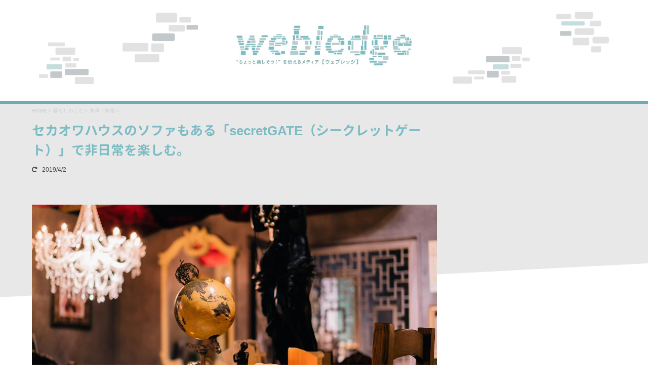

--- FILE ---
content_type: text/html; charset=UTF-8
request_url: https://webledge-blog.com/booms-secretgate/
body_size: 16190
content:
<!DOCTYPE html>
<!--[if lt IE 7]>
<html class="ie6" lang="ja"
	itemscope 
	itemtype="http://schema.org/Article" 
	prefix="og: http://ogp.me/ns#" > <![endif]-->
<!--[if IE 7]>
<html class="i7" lang="ja"
	itemscope 
	itemtype="http://schema.org/Article" 
	prefix="og: http://ogp.me/ns#" > <![endif]-->
<!--[if IE 8]>
<html class="ie" lang="ja"
	itemscope 
	itemtype="http://schema.org/Article" 
	prefix="og: http://ogp.me/ns#" > <![endif]-->
<!--[if gt IE 8]><!-->
<html lang="ja"
	itemscope 
	itemtype="http://schema.org/Article" 
	prefix="og: http://ogp.me/ns#" >
	<!--<![endif]-->
	<head prefix="og: http://ogp.me/ns# fb: http://ogp.me/ns/fb# article: http://ogp.me/ns/article#">
<!-- Google Analytics -->
<script>
(function(i,s,o,g,r,a,m){i['GoogleAnalyticsObject']=r;i[r]=i[r]||function(){
(i[r].q=i[r].q||[]).push(arguments)},i[r].l=1*new Date();a=s.createElement(o),
m=s.getElementsByTagName(o)[0];a.async=1;a.src=g;m.parentNode.insertBefore(a,m)
})(window,document,'script','https://www.google-analytics.com/analytics.js','ga');

ga('create', 'UA-63595395-2', 'auto');
ga('send', 'pageview');
</script>
<!-- End Google Analytics -->
		<meta charset="UTF-8" >
		<meta name="viewport" content="width=device-width,initial-scale=1.0,user-scalable=yes">
		<meta name="format-detection" content="telephone=no" >
		
				<link rel="stylesheet" href="https://webledge-blog.com/wp-content/themes/stinger8-child_2/css/slick.css" />
		<link rel="alternate" type="application/rss+xml" title="カメラ・ガジェット・旅好き20代男子のライフスタイルマガジン&quot;webledge（ウェブレッジ）&quot; RSS Feed" href="https://webledge-blog.com/feed/" />
		<link rel="pingback" href="https://webledge-blog.com/xmlrpc.php" >
		<!--[if lt IE 9]>
		<script src="http://css3-mediaqueries-js.googlecode.com/svn/trunk/css3-mediaqueries.js"></script>
		<script src="https://webledge-blog.com/wp-content/themes/stinger8/js/html5shiv.js"></script>
		<![endif]-->
				<title>独特な世界感。セカオワハウスのソファもある、BOOMSの別館「secretGATE（シークレットゲート）」で非日常を楽しむ。</title>

<!-- All in One SEO Pack 2.4.5.1 by Michael Torbert of Semper Fi Web Design[1899,2019] -->
<meta name="description"  content="本店から徒歩で5分くらいのところに「secretGATE（シークレットゲート）」という超異世界感漂うBOOMSの別館があります。実はセカイノオワリの「セカオワハウス」なんかでもここのソファが使われているのだとか。" />

<meta name="keywords"  content="booms,茨城,藤代,secretgate,シークレットゲート" />

<link rel="canonical" href="https://webledge-blog.com/booms-secretgate/" />
<meta property="og:title" content="独特な世界感。セカオワハウスのソファもある、BOOMSの別館「secretGATE（シークレットゲート）」で非日常を楽しむ。" />
<meta property="og:type" content="article" />
<meta property="og:url" content="https://webledge-blog.com/booms-secretgate/" />
<meta property="og:image" content="https://webledge-blog.com/wp-content/uploads/2017/11/secret-gate-2-1200x800.jpg" />
<meta property="og:site_name" content="webledge" />
<meta property="fb:admins" content="100002424549784" />
<meta property="og:description" content="本店から徒歩で5分くらいのところに「secretGATE（シークレットゲート）」という超異世界感漂うBOOMSの別館があります。実はセカイノオワリの「セカオワハウス」なんかでもここのソファが使われているのだとか。" />
<meta property="article:published_time" content="2017-11-08T19:21:35Z" />
<meta property="article:modified_time" content="2019-04-02T16:30:43Z" />
<meta name="twitter:card" content="summary_large_image" />
<meta name="twitter:site" content="@webledge" />
<meta name="twitter:domain" content="@saradaregend" />
<meta name="twitter:title" content="独特な世界感。セカオワハウスのソファもある、BOOMSの別館「secretGATE（シークレットゲート）」で非日常を楽しむ。" />
<meta name="twitter:description" content="本店から徒歩で5分くらいのところに「secretGATE（シークレットゲート）」という超異世界感漂うBOOMSの別館があります。実はセカイノオワリの「セカオワハウス」なんかでもここのソファが使われているのだとか。" />
<meta name="twitter:image" content="https://webledge-blog.com/wp-content/uploads/2017/11/secret-gate-2-1200x800.jpg" />
<meta itemprop="image" content="https://webledge-blog.com/wp-content/uploads/2017/11/secret-gate-2-1200x800.jpg" />
<!-- /all in one seo pack -->
<link rel='dns-prefetch' href='//ajax.googleapis.com' />
<link rel='dns-prefetch' href='//s.w.org' />
		<script type="text/javascript">
			window._wpemojiSettings = {"baseUrl":"https:\/\/s.w.org\/images\/core\/emoji\/11\/72x72\/","ext":".png","svgUrl":"https:\/\/s.w.org\/images\/core\/emoji\/11\/svg\/","svgExt":".svg","source":{"concatemoji":"https:\/\/webledge-blog.com\/wp-includes\/js\/wp-emoji-release.min.js?ver=4.9.26"}};
			!function(e,a,t){var n,r,o,i=a.createElement("canvas"),p=i.getContext&&i.getContext("2d");function s(e,t){var a=String.fromCharCode;p.clearRect(0,0,i.width,i.height),p.fillText(a.apply(this,e),0,0);e=i.toDataURL();return p.clearRect(0,0,i.width,i.height),p.fillText(a.apply(this,t),0,0),e===i.toDataURL()}function c(e){var t=a.createElement("script");t.src=e,t.defer=t.type="text/javascript",a.getElementsByTagName("head")[0].appendChild(t)}for(o=Array("flag","emoji"),t.supports={everything:!0,everythingExceptFlag:!0},r=0;r<o.length;r++)t.supports[o[r]]=function(e){if(!p||!p.fillText)return!1;switch(p.textBaseline="top",p.font="600 32px Arial",e){case"flag":return s([55356,56826,55356,56819],[55356,56826,8203,55356,56819])?!1:!s([55356,57332,56128,56423,56128,56418,56128,56421,56128,56430,56128,56423,56128,56447],[55356,57332,8203,56128,56423,8203,56128,56418,8203,56128,56421,8203,56128,56430,8203,56128,56423,8203,56128,56447]);case"emoji":return!s([55358,56760,9792,65039],[55358,56760,8203,9792,65039])}return!1}(o[r]),t.supports.everything=t.supports.everything&&t.supports[o[r]],"flag"!==o[r]&&(t.supports.everythingExceptFlag=t.supports.everythingExceptFlag&&t.supports[o[r]]);t.supports.everythingExceptFlag=t.supports.everythingExceptFlag&&!t.supports.flag,t.DOMReady=!1,t.readyCallback=function(){t.DOMReady=!0},t.supports.everything||(n=function(){t.readyCallback()},a.addEventListener?(a.addEventListener("DOMContentLoaded",n,!1),e.addEventListener("load",n,!1)):(e.attachEvent("onload",n),a.attachEvent("onreadystatechange",function(){"complete"===a.readyState&&t.readyCallback()})),(n=t.source||{}).concatemoji?c(n.concatemoji):n.wpemoji&&n.twemoji&&(c(n.twemoji),c(n.wpemoji)))}(window,document,window._wpemojiSettings);
		</script>
		<style type="text/css">
img.wp-smiley,
img.emoji {
	display: inline !important;
	border: none !important;
	box-shadow: none !important;
	height: 1em !important;
	width: 1em !important;
	margin: 0 .07em !important;
	vertical-align: -0.1em !important;
	background: none !important;
	padding: 0 !important;
}
</style>
<link rel='stylesheet' id='crayon-css'  href='https://webledge-blog.com/wp-content/plugins/crayon-syntax-highlighter/css/min/crayon.min.css?ver=_2.7.2_beta' type='text/css' media='all' />
<link rel='stylesheet' id='yyi_rinker_stylesheet-css'  href='https://webledge-blog.com/wp-content/plugins/yyi-rinker/css/style.css?v=1.0.6&#038;ver=4.9.26' type='text/css' media='all' />
<link rel='stylesheet' id='parent-style-css'  href='https://webledge-blog.com/wp-content/themes/stinger8/style.css?ver=4.9.26' type='text/css' media='all' />
<link rel='stylesheet' id='normalize-css'  href='https://webledge-blog.com/wp-content/themes/stinger8/css/normalize.css?ver=1.5.9' type='text/css' media='all' />
<link rel='stylesheet' id='font-awesome-css'  href='https://webledge-blog.com/wp-content/themes/stinger8/css/fontawesome/css/font-awesome.min.css?ver=4.5.0' type='text/css' media='all' />
<link rel='stylesheet' id='style-css'  href='https://webledge-blog.com/wp-content/themes/stinger8-child_2/style.css?ver=20190312' type='text/css' media='all' />
<script type='text/javascript' src='//ajax.googleapis.com/ajax/libs/jquery/3.3.1/jquery.min.js?ver=3.3.1'></script>
<script type='text/javascript'>
/* <![CDATA[ */
var CrayonSyntaxSettings = {"version":"_2.7.2_beta","is_admin":"0","ajaxurl":"https:\/\/webledge-blog.com\/wp-admin\/admin-ajax.php","prefix":"crayon-","setting":"crayon-setting","selected":"crayon-setting-selected","changed":"crayon-setting-changed","special":"crayon-setting-special","orig_value":"data-orig-value","debug":""};
var CrayonSyntaxStrings = {"copy":"Press %s to Copy, %s to Paste","minimize":"Click To Expand Code"};
/* ]]> */
</script>
<script type='text/javascript' src='https://webledge-blog.com/wp-content/plugins/crayon-syntax-highlighter/js/min/crayon.min.js?ver=_2.7.2_beta'></script>
<script type='text/javascript' src='https://webledge-blog.com/wp-content/plugins/lazysizes/js/lazysizes.min.js?ver=4.1.5'></script>
<script type='text/javascript' src='https://webledge-blog.com/wp-content/plugins/lazysizes/js/lazysizes.unveilhooks.min.js?ver=4.1.5'></script>
<script type='text/javascript' src='https://webledge-blog.com/wp-content/themes/stinger8/js/testtest.js?ver=4.9.26'></script>
<link rel='https://api.w.org/' href='https://webledge-blog.com/wp-json/' />
<link rel='shortlink' href='https://webledge-blog.com/?p=5074' />
<link rel="alternate" type="application/json+oembed" href="https://webledge-blog.com/wp-json/oembed/1.0/embed?url=https%3A%2F%2Fwebledge-blog.com%2Fbooms-secretgate%2F" />
<link rel="alternate" type="text/xml+oembed" href="https://webledge-blog.com/wp-json/oembed/1.0/embed?url=https%3A%2F%2Fwebledge-blog.com%2Fbooms-secretgate%2F&#038;format=xml" />
<script type="text/javascript" language="javascript">
    var vc_pid = "885314879";
</script><script type="text/javascript" src="//aml.valuecommerce.com/vcdal.js" async></script><link rel="icon" href="https://webledge-blog.com/wp-content/uploads/2017/03/cropped-webledge-icon-32x32.png" sizes="32x32" />
<link rel="icon" href="https://webledge-blog.com/wp-content/uploads/2017/03/cropped-webledge-icon-192x192.png" sizes="192x192" />
<link rel="apple-touch-icon-precomposed" href="https://webledge-blog.com/wp-content/uploads/2017/03/cropped-webledge-icon-180x180.png" />
<meta name="msapplication-TileImage" content="https://webledge-blog.com/wp-content/uploads/2017/03/cropped-webledge-icon-270x270.png" />
	</head>
	<body class="post-template-default single single-post postid-5074 single-format-standard" >
		
			<div id="st-ami">
				<div id="wrapper">
				<div id="wrapper-in">
					<header>
						<div id="headbox-bg">
							<div class="clearfix" id="headbox">
									<div id="header-l">
									<!-- ロゴ又はブログ名 -->
										<p class="sitename">
										<a href="https://webledge-blog.com/">
											<img src="https://webledge-blog.com/wp-content/uploads/2018/01/webledge-logo-2018-1.jpg" alt="カメラ・ガジェットを駆使するライフマガジン | webledge" width="1500">
										</a>
									</p>
																		
									<!-- ロゴ又はブログ名ここまで -->
									<!-- キャプション -->
									
									</div><!-- /#header-l -->

							</div><!-- /#headbox-bg -->
						</div><!-- /#headbox clearfix -->

						<div id="gazou-wide">
										<div id="st-menubox">
			<div id="st-menuwide">
				<nav class="smanone clearfix"><ul id="menu-menu1" class="menu"><li id="menu-item-118" class="menu-item menu-item-type-post_type menu-item-object-page menu-item-118"><a href="https://webledge-blog.com/about/">webledge 管理人 けーすけについて</a></li>
<li id="menu-item-2430" class="menu-item menu-item-type-taxonomy menu-item-object-category menu-item-2430"><a href="https://webledge-blog.com/category/about-blog/">ブログ運営</a></li>
<li id="menu-item-2431" class="menu-item menu-item-type-taxonomy menu-item-object-category menu-item-2431"><a href="https://webledge-blog.com/category/camera-photos/">カメラと写真</a></li>
</ul></nav>			</div>
		</div>
	
							
						</div>
						<!-- /gazou -->

					</header>
			<div id="content-w">

<div id="content" class="clearfix content-single">
	<div id="contentInner">

		<div class="st-main-single">

			<!-- ぱんくず -->
			<section id="breadcrumb">
			<ol itemscope itemtype="http://schema.org/BreadcrumbList">
					 <li itemprop="itemListElement" itemscope
      itemtype="http://schema.org/ListItem"><a href="https://webledge-blog.com" itemprop="item"><span itemprop="name">HOME</span></a> > <meta itemprop="position" content="1" /></li>
									<li itemprop="itemListElement" itemscope
      itemtype="http://schema.org/ListItem"><a href="https://webledge-blog.com/category/lifestyle/" itemprop="item">
					<span itemprop="name">暮らしのこと</span> </a> &gt;<meta itemprop="position" content="2" /></li> 
									<li itemprop="itemListElement" itemscope
      itemtype="http://schema.org/ListItem"><a href="https://webledge-blog.com/category/lifestyle/homeware/" itemprop="item">
					<span itemprop="name">家具・家電</span> </a> &gt;<meta itemprop="position" content="3" /></li> 
							</ol>
			</section>
			<!--/ ぱんくず -->

			<div id="post-5074" class="st-post post-5074 post type-post status-publish format-standard has-post-thumbnail hentry category-homeware tag-825">
				<article>
					<!--ループ開始 -->
						
					<h1 class="entry-title">セカオワハウスのソファもある「secretGATE（シークレットゲート）」で非日常を楽しむ。</h1>

					<div class="blogbox">
						<p><span class="kdate">
															<i class="fa fa-repeat" style="margin-right:10px;"></i><time class="updated" datetime="2019-04-02T16:30:43+0900">2019/4/2</time>
													</span></p>
					</div>

					<div class="mainbox">
							<div class="entry-content">
								<p><img title="secret-gate-2.jpg" src="[data-uri]" data-src="https://webledge-blog.com/wp-content/uploads/2017/11/secret-gate-2.jpg" alt="シークレットゲートのメイン画像" width="1500" height="1001" border="0" / class="lazyload"><noscript><img title="secret-gate-2.jpg" src="https://webledge-blog.com/wp-content/uploads/2017/11/secret-gate-2.jpg" alt="シークレットゲートのメイン画像" width="1500" height="1001" border="0" /></noscript></p>
<p>本日も”<a href="https://webledge-blog.com/">Webledge</a>“をご覧いただきありがとうございます。管理人の<a href="https://twitter.com/saradaregend" target="_blank" rel="nofollow noopener noreferrer"><strong>けーすけ(@webledge_blog)</strong></a>です。</p>
<p>前回「<a href="https://webledge-blog.com/booms/">茨城にある個性派家具屋「BOOMS」でおしゃれに、人と少しでも違うものを。</a>」という記事で紹介下家具屋「BOOMS」。</p>
<p>記事で紹介した店舗は本店のみでしたが、実は本店から徒歩で5分くらいのところに「<strong>secretGATE（シークレットゲート）</strong>」という超異世界感漂うBOOMSの別館があります。</p>
<p>実はセカイノオワリの「セカオワハウス」なんかでもここのソファが使われているのだとか。</p>
<div class="single-ad">
	<p class="single-ad-text">sponsored</p>


						<div class="single-ad-inner single-ad-inner-pc">
<script async src="//pagead2.googlesyndication.com/pagead/js/adsbygoogle.js"></script>
<!-- webledge-PC-レクタングル -->
<ins class="adsbygoogle"
     style="display:inline-block;width:336px;height:280px"
     data-ad-client="ca-pub-9163835740130547"
     data-ad-slot="2528782031"></ins>
<script>
(adsbygoogle = window.adsbygoogle || []).push({});
</script>
</div>
<div class="single-ad-inner single-ad-inner-pc">
<script async src="//pagead2.googlesyndication.com/pagead/js/adsbygoogle.js"></script>
<!-- webledge-PC-レクタングル -->
<ins class="adsbygoogle"
     style="display:inline-block;width:336px;height:280px"
     data-ad-client="ca-pub-9163835740130547"
     data-ad-slot="2528782031"></ins>
<script>
(adsbygoogle = window.adsbygoogle || []).push({});
</script>
</div>
				
</div>

<h2>&#8220;超&#8221;異世界家具屋「secretGATE（シークレットゲート）」</h2>
<p><img title="booms-secretgate-15.jpg" src="[data-uri]" data-src="https://webledge-blog.com/wp-content/uploads/2017/11/booms-secretgate-15.jpg" alt="secretGATE（シークレットゲート）の外観" width="1500" height="1001" border="0" / class="lazyload"><noscript><img title="booms-secretgate-15.jpg" src="https://webledge-blog.com/wp-content/uploads/2017/11/booms-secretgate-15.jpg" alt="secretGATE（シークレットゲート）の外観" width="1500" height="1001" border="0" /></noscript></p>
<p>前の記事でご紹介したBOOMSの家具の雰囲気とは似ても似つかない家具ばかり取り揃えるBOOMSの別館「<strong>secretGATE（シークレットゲート）</strong>」。</p>
<p>BOOMSで紹介した家具はたしかに個性的。しかしどこか親しみやすい雰囲気の家具ばかりでしたが、こちらは個性的というよりは&#8221;奇抜&#8221;という印象。</p>
<p><img title="booms-secretgate-1.jpg" src="[data-uri]" data-src="https://webledge-blog.com/wp-content/uploads/2017/11/booms-secretgate-1.jpg" alt="secretGATE（シークレットゲート）の小物1" width="1500" height="1001" border="0" / class="lazyload"><noscript><img title="booms-secretgate-1.jpg" src="https://webledge-blog.com/wp-content/uploads/2017/11/booms-secretgate-1.jpg" alt="secretGATE（シークレットゲート）の小物1" width="1500" height="1001" border="0" /></noscript></p>
<p>中は薄暗い感じ。中世ヨーロッパをイメージしているのでしょうか。</p>
<h2>異世界に迷い込む感覚</h2>
<p>少し狭めの入り口を入り、階段を上ると店内に入れます。まるで異世界に迷い混んだような感覚。初めてくる時は少し入りづらいかも。</p>
<p>階段のところには「安定を求める方には無駄足かもしれません」のような文字も書いてある。息をのみながら店内へと足を進めます。</p>
<p><img title="booms-secretgate-2.jpg" src="[data-uri]" data-src="https://webledge-blog.com/wp-content/uploads/2017/11/booms-secretgate-2.jpg" alt="secretGATE（シークレットゲート）の小物2" width="1500" height="1001" border="0" / class="lazyload"><noscript><img title="booms-secretgate-2.jpg" src="https://webledge-blog.com/wp-content/uploads/2017/11/booms-secretgate-2.jpg" alt="secretGATE（シークレットゲート）の小物2" width="1500" height="1001" border="0" /></noscript></p>
<p>店内には異世界感を解き放っている家具が並んでいます。おそるおそる入ってみたものの、店員さんがすごく気さくで、なんだか居心地が良くなってきました。</p>
<p>遊園地に来ているような感覚に近くなってきたかも。</p>
<p><img title="secret-gate-3.jpg" src="[data-uri]" data-src="https://webledge-blog.com/wp-content/uploads/2017/11/secret-gate-3.jpg" alt="シャンデリアがある" width="1500" height="1001" border="0" / class="lazyload"><noscript><img title="secret-gate-3.jpg" src="https://webledge-blog.com/wp-content/uploads/2017/11/secret-gate-3.jpg" alt="シャンデリアがある" width="1500" height="1001" border="0" /></noscript></p>
<p>店内はぐるっと一周できるような構造になっていて、文字通り迷うようなことはないです。</p>
<p>シャンデリアなんかもちょっと欲しくなって来ました。ただこういうの買い始めると全て統一しないと・・・</p>
<div class="beforeh2-3">
<p class="single-ad-text">sponsored</p>
<script async src="//pagead2.googlesyndication.com/pagead/js/adsbygoogle.js"></script>
<ins class="adsbygoogle"
     style="display:block; text-align:center;"
     data-ad-layout="in-article"
     data-ad-format="fluid"
     data-ad-client="ca-pub-9163835740130547"
     data-ad-slot="9344834689"></ins>
<script>
     (adsbygoogle = window.adsbygoogle || []).push({});
</script>
</div><h2>よく見るとインテリアになじむものも</h2>
<p>全体的な雰囲気はかなり奇抜といっても差し支えないですが、一つ一つを手にとって見ると案外アクセントになりそうなものが多いことに気がつきます。</p>
<p><img title="secret-gate-10.jpg" src="[data-uri]" data-src="https://webledge-blog.com/wp-content/uploads/2017/11/secret-gate-10.jpg" alt="secretGATE（シークレットゲート）の使えそうな小物" width="1500" height="1001" border="0" / class="lazyload"><noscript><img title="secret-gate-10.jpg" src="https://webledge-blog.com/wp-content/uploads/2017/11/secret-gate-10.jpg" alt="secretGATE（シークレットゲート）の使えそうな小物" width="1500" height="1001" border="0" /></noscript></p>
<p>このへんとかね。部屋にさりげなく飾ってあるとアクセントになるかもしないなぁ。</p>
<p><img title="secret-gate-27.jpg" src="[data-uri]" data-src="https://webledge-blog.com/wp-content/uploads/2017/11/secret-gate-27.jpg" alt="secretGATE（シークレットゲート）の照明" width="1500" height="1001" border="0" / class="lazyload"><noscript><img title="secret-gate-27.jpg" src="https://webledge-blog.com/wp-content/uploads/2017/11/secret-gate-27.jpg" alt="secretGATE（シークレットゲート）の照明" width="1500" height="1001" border="0" /></noscript></p>
<p>この照明とかも、ちょっと奇抜かもしれませんが、うまく使えるとかなりおしゃれな空間になりそう・・！うわっ、なんかテンション上がって来たぞ・・・！！</p>
<h2>地下には秘密基地のような場所が</h2>
<p>secretGATE（シークレットゲート）には地下へと続く階段があります。。あれ、店舗自体が2階だから実際は一階に向かっているのか。</p>
<p>窓などがないので何階にいるのかわからなくなります。笑</p>
<p><img title="secret-gate-13.jpg" src="[data-uri]" data-src="https://webledge-blog.com/wp-content/uploads/2017/11/secret-gate-13.jpg" alt="Secret gate 13" width="1500" height="1001" border="0" / class="lazyload"><noscript><img title="secret-gate-13.jpg" src="https://webledge-blog.com/wp-content/uploads/2017/11/secret-gate-13.jpg" alt="Secret gate 13" width="1500" height="1001" border="0" /></noscript></p>
<p>またこれが不気味！</p>
<p>壁から動物の首がニュニュッと出ているんですもん。剥製かな？</p>
<p>降り立つとありましたよ。「例のソファ」が。</p>
<p><img title="secret-gate-5.jpg" src="[data-uri]" data-src="https://webledge-blog.com/wp-content/uploads/2017/11/secret-gate-5.jpg" alt="セカイノオワリのソファ" width="1500" height="1001" border="0" / class="lazyload"><noscript><img title="secret-gate-5.jpg" src="https://webledge-blog.com/wp-content/uploads/2017/11/secret-gate-5.jpg" alt="セカイノオワリのソファ" width="1500" height="1001" border="0" /></noscript></p>
<p>ノリノリでセカイノオワリになりきった気分です。</p>
<p><img title="secret-gate-9.jpg" src="[data-uri]" data-src="https://webledge-blog.com/wp-content/uploads/2017/11/secret-gate-9.jpg" alt="セカイノオワリの写真" width="1500" height="1001" border="0" / class="lazyload"><noscript><img title="secret-gate-9.jpg" src="https://webledge-blog.com/wp-content/uploads/2017/11/secret-gate-9.jpg" alt="セカイノオワリの写真" width="1500" height="1001" border="0" /></noscript></p>
<p>ちなみに壁にはセカイノオワリの写真が飾られてありました。昔は「このソファはどこで買われているんだ！？」なんて話題になったみたいですが、今では結構知られ始めているみたいですね。</p>
<p><img title="secret-gate-14.jpg" src="[data-uri]" data-src="https://webledge-blog.com/wp-content/uploads/2017/11/secret-gate-14.jpg" alt="ダミーブック" width="1500" height="1001" border="0" / class="lazyload"><noscript><img title="secret-gate-14.jpg" src="https://webledge-blog.com/wp-content/uploads/2017/11/secret-gate-14.jpg" alt="ダミーブック" width="1500" height="1001" border="0" /></noscript></p>
<p>奥にはダミーブックなんかも安く販売されていました。こういう細かいアイテムに気を使うとうまい空間づくりができるんだろうなぁ。</p>
<h2>せっかくなのでカフェでひと休み</h2>
<p>secretGATE（シークレットゲート）には店内にカフェが併設されています。この家具の雰囲気のままに食事を楽しむことができます。</p>
<p>ちょうどランチのタイミングで行ったのでランチメニューを注文しました。</p>
<p><img title="secret-gate-18.jpg" src="[data-uri]" data-src="https://webledge-blog.com/wp-content/uploads/2017/11/secret-gate-18.jpg" alt="グリーンカレー" width="1500" height="1001" border="0" / class="lazyload"><noscript><img title="secret-gate-18.jpg" src="https://webledge-blog.com/wp-content/uploads/2017/11/secret-gate-18.jpg" alt="グリーンカレー" width="1500" height="1001" border="0" /></noscript></p>
<p>こちらグリーンカレー</p>
<p><img title="secret-gate-28.jpg" src="[data-uri]" data-src="https://webledge-blog.com/wp-content/uploads/2017/11/secret-gate-28.jpg" alt="グリルチキン" width="1500" height="1001" border="0" / class="lazyload"><noscript><img title="secret-gate-28.jpg" src="https://webledge-blog.com/wp-content/uploads/2017/11/secret-gate-28.jpg" alt="グリルチキン" width="1500" height="1001" border="0" /></noscript></p>
<p>こちらがグリルチキン。これらが想像の何倍も美味しい。びっくりしました。</p>
<p>こういう雰囲気推しのカフェって料理はイマイチな印象だったのですが、びっくりするくらい味がしっかりとしています。</p>
<p>グリーンカレーはしっかりとココナッツの香りを出しながらコクも十分にあるし、グリルチキンはチーズソースのブルーチーズの香りが鼻を突き抜けます。</p>
<p>控えめに言って最高。</p>
<p><img title="secret-gate-20.jpg" src="[data-uri]" data-src="https://webledge-blog.com/wp-content/uploads/2017/11/secret-gate-20.jpg" alt="ランチはデザートまで" width="1500" height="1001" border="0" / class="lazyload"><noscript><img title="secret-gate-20.jpg" src="https://webledge-blog.com/wp-content/uploads/2017/11/secret-gate-20.jpg" alt="ランチはデザートまで" width="1500" height="1001" border="0" /></noscript></p>
<p>最後はデザートまでセットでいただきました。料理のメニューは定期的に入れ替えているらしい。また季節が変わったら行こうと思えるカフェでした。</p>
<h2>新しい空間づくりのヒントになる</h2>
<p><img title="secret-gate-16.jpg" src="[data-uri]" data-src="https://webledge-blog.com/wp-content/uploads/2017/11/secret-gate-16.jpg" alt="本をよむことさん" width="1500" height="1001" border="0" / class="lazyload"><noscript><img title="secret-gate-16.jpg" src="https://webledge-blog.com/wp-content/uploads/2017/11/secret-gate-16.jpg" alt="本をよむことさん" width="1500" height="1001" border="0" /></noscript></p>
<p>まさに異世界。こういう家具屋さんってなかなかお目にかかれません。</p>
<p>東京にある家具屋さんとかは結構雰囲気の似たものばかりで、どれもおしゃれだけどピンとこない・・・みたいな状況に陥ることが僕はあります。</p>
<p>そんな時にこういう異世界感漂う家具屋さんにきてみると新しい空間作りのヒントになるのではないでしょうか？</p>
<p>店員さんもすごく気さくに話しかけてくれて、雰囲気は独特なのにとっても居心地の良い空間でした！都内からは少し遠いですが、ぜひ足を運んで見てくださいな！</p>
<div class="keisukecom_wrap"><div class="keisukecometitle">
		<p>けーすけ（<a href="https://twitter.com/saradaregend" target="_blank">@saradaregend</a>）から一言。</p><div class="clear"></div>
	</div><div class="post-com"><img src="https://webledge-blog.com/wp-content/uploads/2018/09/keisuke-smn-com.jpg" alt="けーすけ" width="150px" height="150px" class="keisuke" /><span class="keisuke-com">
この異世界感、クセになりそう。<br />
</span></div>
<ul class="com-sns">
<li class="com-twitter"><a href="https://twitter.com/saradaregend" target="_blank">Twitter</a></li>
<li class="com-LINE@"><a href="https://line.me/R/ti/p/%40uup1384q" target="_blank">LINE@</a></li>
<li class="com-twitter"><a href="https://feedly.com/i/welcome/feed/http://webledge-blog.com/feed/" target="_blank">FEEDLY</a></li>
<li class="com-twitter"><a href="https://www.youtube.com/channel/UCxR3l8_ZzI2PMG4ajG7ouRw?sub_confirmation=1" target="_blank">YouTube</a></li>
</ul>
</div>

							</div>


							
<!--
<div class="pcnone">
<a href="https://line.me/R/ti/p/%40uup1384q"><img src="https://webledge-blog.com/wp-content/uploads/2018/09/line-at-single-3.jpg" alt="webledgeのLine@登録"></a>
</div>

<div class="single_SNS_btn">
<p class="follow me">FOLLOW ME!!!</p>
<div class="naviNumberDiscription">
記事の更新情報や日々の出来事はSNSなどで発信しています！<br>
フォローして絡んでもらえると喜びます。
</div>
 <ul class="snsList">  
      <li class="single_follow_tw">
        <a href="https://twitter.com/saradaregend" target="_blank">
          <i class="fa fa-twitter"></i>
          <span class="share_txt">twitter</span>
        </a>
      </li>
      <li class="single_follow_feed">
        <a href="https://feedly.com/i/welcome/feed/http://webledge-blog.com/feed/" target="_blank">
          <i class="fa fa-rss"></i>
          <span class="share_txt">feedly</span>
        </a>
      </li>
       <li class="single_follow_yt">
        <a href="https://www.youtube.com/channel/UCxR3l8_ZzI2PMG4ajG7ouRw?sub_confirmation=1" target="_blank">
          <i class="fa fa-youtube-play"></i>
          <span class="share_txt">YouTube</span>
        </a>
      </li>
      <li class="single_follow_line">
        <a href="https://line.me/R/ti/p/%40uup1384q" target="_blank">
          <i class="fa fa-comment"></i>
          <span class="share_txt">LINE@</span>
        </a>
      </li>    
    </ul>
</div>
-->
<div class="total">
<!--<p class="share-happy">シェアしてくれるとめっちゃ嬉しいです。</p>-->
</div>
	<div class="sns">
	<ul class="clearfix">
		<!--ツイートボタン-->
		<li class="twitter"> 
		<a onclick="window.open('//twitter.com/intent/tweet?url=https%3A%2F%2Fwebledge-blog.com%2Fbooms-secretgate%2F&text=%E3%82%BB%E3%82%AB%E3%82%AA%E3%83%AF%E3%83%8F%E3%82%A6%E3%82%B9%E3%81%AE%E3%82%BD%E3%83%95%E3%82%A1%E3%82%82%E3%81%82%E3%82%8B%E3%80%8CsecretGATE%EF%BC%88%E3%82%B7%E3%83%BC%E3%82%AF%E3%83%AC%E3%83%83%E3%83%88%E3%82%B2%E3%83%BC%E3%83%88%EF%BC%89%E3%80%8D%E3%81%A7%E9%9D%9E%E6%97%A5%E5%B8%B8%E3%82%92%E6%A5%BD%E3%81%97%E3%82%80%E3%80%82&tw_p=tweetbutton', '', 'width=500,height=450'); return false;"><i class="fa fa-twitter"></i><span class="snstext smanone" >この記事をツイートする</span><span class="snscount">4</span></a>
		</li>

		<!--Facebookボタン--> <!--    
		<li class="facebook">
		<a href="//www.facebook.com/sharer.php?src=bm&u=https%3A%2F%2Fwebledge-blog.com%2Fbooms-secretgate%2F&t=%E3%82%BB%E3%82%AB%E3%82%AA%E3%83%AF%E3%83%8F%E3%82%A6%E3%82%B9%E3%81%AE%E3%82%BD%E3%83%95%E3%82%A1%E3%82%82%E3%81%82%E3%82%8B%E3%80%8CsecretGATE%EF%BC%88%E3%82%B7%E3%83%BC%E3%82%AF%E3%83%AC%E3%83%83%E3%83%88%E3%82%B2%E3%83%BC%E3%83%88%EF%BC%89%E3%80%8D%E3%81%A7%E9%9D%9E%E6%97%A5%E5%B8%B8%E3%82%92%E6%A5%BD%E3%81%97%E3%82%80%E3%80%82" target="_blank"><i class="fa fa-facebook"></i><span class="snstext smanone" >Facebook</span>
		<span class="snstext pcnone" >Facebook</span></a>
		</li>-->
		<!--ポケットボタン-->  <!--    
		<li class="pocket">
		<a onclick="window.open('//getpocket.com/edit?url=https%3A%2F%2Fwebledge-blog.com%2Fbooms-secretgate%2F&title=%E3%82%BB%E3%82%AB%E3%82%AA%E3%83%AF%E3%83%8F%E3%82%A6%E3%82%B9%E3%81%AE%E3%82%BD%E3%83%95%E3%82%A1%E3%82%82%E3%81%82%E3%82%8B%E3%80%8CsecretGATE%EF%BC%88%E3%82%B7%E3%83%BC%E3%82%AF%E3%83%AC%E3%83%83%E3%83%88%E3%82%B2%E3%83%BC%E3%83%88%EF%BC%89%E3%80%8D%E3%81%A7%E9%9D%9E%E6%97%A5%E5%B8%B8%E3%82%92%E6%A5%BD%E3%81%97%E3%82%80%E3%80%82', '', 'width=500,height=350'); return false;"><i class="fa fa-get-pocket"></i><span class="snstext smanone" >Pocket</span><span class="snscount">1</span></a></li>-->

		<!--はてブボタン-->  <!--
		<li class="hatebu">       
			<a href="//b.hatena.ne.jp/entry/https://webledge-blog.com/booms-secretgate/" class="hatena-bookmark-button" data-hatena-bookmark-layout="simple" title="セカオワハウスのソファもある「secretGATE（シークレットゲート）」で非日常を楽しむ。"><span style="font-weight:bold" class="fa-hatena">B!</span><span class="snstext smanone" >はてブ</span>
			<span class="snscount"><span class="hatebno">1</span></span></a><script type="text/javascript" src="//b.st-hatena.com/js/bookmark_button.js" charset="utf-8" async="async"></script>

		</li> -->  
	</ul>

	</div> 


					</div><!-- .mainboxここまで -->
					<!--
<div class="share-area-single">
<p class="share-tit-single">Share!!!</p>
</div>-->
						<p class="tagst">
							<i class="fa fa-folder-open-o" aria-hidden="true"></i>-<a href="https://webledge-blog.com/category/lifestyle/homeware/" rel="category tag">家具・家電</a><br/>
							<i class="fa fa-tags"></i>-<a href="https://webledge-blog.com/tag/%e8%8c%a8%e5%9f%8e/" rel="tag">茨城</a>						</p>


					
					<!--ループ終了-->
			</article>

					<div class="st-aside">
					<h3 class="newpost-kanren">関連記事</h3>
<script async src="//pagead2.googlesyndication.com/pagead/js/adsbygoogle.js"></script>
<ins class="adsbygoogle"
     style="display:block"
     data-ad-format="autorelaxed"
     data-ad-client="ca-pub-9163835740130547"
     data-ad-slot="2802488518"></ins>
<script>
     (adsbygoogle = window.adsbygoogle || []).push({});
</script>




						<div class="single-ad" style="background:#fff; margin-top:30px;">
<p class="single-ad-text">sponsored</p>

<div class="single-ad-inner single-ad-inner-pc">
<script async src="//pagead2.googlesyndication.com/pagead/js/adsbygoogle.js"></script>
<!-- webledge-PC-記事下-レクタングル -->
<ins class="adsbygoogle"
     style="display:inline-block;width:336px;height:280px"
     data-ad-client="ca-pub-9163835740130547"
     data-ad-slot="8275460860"></ins>
<script>
(adsbygoogle = window.adsbygoogle || []).push({});
</script>
</div>

<div class="single-ad-inner single-ad-inner-pc">
<script async src="//pagead2.googlesyndication.com/pagead/js/adsbygoogle.js"></script>
<!-- webledge-PC-記事下-レクタングル -->
<ins class="adsbygoogle"
     style="display:inline-block;width:336px;height:280px"
     data-ad-client="ca-pub-9163835740130547"
     data-ad-slot="8275460860"></ins>
<script>
(adsbygoogle = window.adsbygoogle || []).push({});
</script>
</div>
</div> 
						<!--関連記事-->
						<p class="point"><span class="point-in">もっと記事を見てみる</span></p>
<div id="single-kanren" class="kanren">
							<dl class="clearfix">
				<dt><a href="https://webledge-blog.com/vitantonio-acty/">
													<img width="800" height="450" src="[data-uri]" data-src="https://webledge-blog.com/wp-content/uploads/2018/09/vitantonio-acty-14-800x450.jpg" class="attachment-st_thumb800 size-st_thumb800 wp-post-image lazyload" alt="" /><noscript><img width="800" height="450" src="https://webledge-blog.com/wp-content/uploads/2018/09/vitantonio-acty-14-800x450.jpg" class="attachment-st_thumb800 size-st_thumb800 wp-post-image" alt="" /></noscript>											</a></dt>
				<dd>
					<p class="kanren-t"><a href="https://webledge-blog.com/vitantonio-acty/">
							もう一つこだわりが増える。温度調節できるケトル Vitantonio ACTY（アクティ）レビュー						</a></p>

				</dd>
			</dl>
					<dl class="clearfix">
				<dt><a href="https://webledge-blog.com/mornin/">
													<img width="675" height="450" src="[data-uri]" data-src="https://webledge-blog.com/wp-content/uploads/2017/05/mornin-2-1.jpg" class="attachment-st_thumb800 size-st_thumb800 wp-post-image lazyload" alt="mornin-2" src="[data-uri]" data-srcset="https://webledge-blog.com/wp-content/uploads/2017/05/mornin-2-1.jpg 1500w, https://webledge-blog.com/wp-content/uploads/2017/05/mornin-2-1-300x200.jpg 300w, https://webledge-blog.com/wp-content/uploads/2017/05/mornin-2-1-768x512.jpg 768w, https://webledge-blog.com/wp-content/uploads/2017/05/mornin-2-1-1200x800.jpg 1200w, https://webledge-blog.com/wp-content/uploads/2017/05/mornin-2-1-430x287.jpg 430w" sizes="(max-width: 675px) 100vw, 675px" /><noscript><img width="675" height="450" src="https://webledge-blog.com/wp-content/uploads/2017/05/mornin-2-1.jpg" class="attachment-st_thumb800 size-st_thumb800 wp-post-image" alt="mornin-2" srcset="https://webledge-blog.com/wp-content/uploads/2017/05/mornin-2-1.jpg 1500w, https://webledge-blog.com/wp-content/uploads/2017/05/mornin-2-1-300x200.jpg 300w, https://webledge-blog.com/wp-content/uploads/2017/05/mornin-2-1-768x512.jpg 768w, https://webledge-blog.com/wp-content/uploads/2017/05/mornin-2-1-1200x800.jpg 1200w, https://webledge-blog.com/wp-content/uploads/2017/05/mornin-2-1-430x287.jpg 430w" sizes="(max-width: 675px) 100vw, 675px" /></noscript>											</a></dt>
				<dd>
					<p class="kanren-t"><a href="https://webledge-blog.com/mornin/">
							朝、日の光で起きるために。カーテン自動開閉装置 mornin'(モーニン) が必需品になりました。						</a></p>

				</dd>
			</dl>
					<dl class="clearfix">
				<dt><a href="https://webledge-blog.com/ecorica-sky/">
													<img width="800" height="450" src="[data-uri]" data-src="https://webledge-blog.com/wp-content/uploads/2018/10/ecorica-main-800x450.jpg" class="attachment-st_thumb800 size-st_thumb800 wp-post-image lazyload" alt="ECORICA SKYレビュー記事のメイン画像" src="[data-uri]" data-srcset="https://webledge-blog.com/wp-content/uploads/2018/10/ecorica-main-800x450.jpg 800w, https://webledge-blog.com/wp-content/uploads/2018/10/ecorica-main-300x169.jpg 300w, https://webledge-blog.com/wp-content/uploads/2018/10/ecorica-main-768x432.jpg 768w" sizes="(max-width: 800px) 100vw, 800px" /><noscript><img width="800" height="450" src="https://webledge-blog.com/wp-content/uploads/2018/10/ecorica-main-800x450.jpg" class="attachment-st_thumb800 size-st_thumb800 wp-post-image" alt="ECORICA SKYレビュー記事のメイン画像" srcset="https://webledge-blog.com/wp-content/uploads/2018/10/ecorica-main-800x450.jpg 800w, https://webledge-blog.com/wp-content/uploads/2018/10/ecorica-main-300x169.jpg 300w, https://webledge-blog.com/wp-content/uploads/2018/10/ecorica-main-768x432.jpg 768w" sizes="(max-width: 800px) 100vw, 800px" /></noscript>											</a></dt>
				<dd>
					<p class="kanren-t"><a href="https://webledge-blog.com/ecorica-sky/">
							柔らかい光で夜の創作を支える。ecoricaのデスクライト SKY（スカイ）[PR]						</a></p>

				</dd>
			</dl>
					<dl class="clearfix">
				<dt><a href="https://webledge-blog.com/non-gadget-2016/">
													<img width="800" height="400" src="[data-uri]" data-src="https://webledge-blog.com/wp-content/uploads/2016/12/non-gadget-2016-4.jpg" class="attachment-st_thumb800 size-st_thumb800 wp-post-image lazyload" alt="non-gadget-2016-4" src="[data-uri]" data-srcset="https://webledge-blog.com/wp-content/uploads/2016/12/non-gadget-2016-4.jpg 1000w, https://webledge-blog.com/wp-content/uploads/2016/12/non-gadget-2016-4-300x150.jpg 300w, https://webledge-blog.com/wp-content/uploads/2016/12/non-gadget-2016-4-768x384.jpg 768w" sizes="(max-width: 800px) 100vw, 800px" /><noscript><img width="800" height="400" src="https://webledge-blog.com/wp-content/uploads/2016/12/non-gadget-2016-4.jpg" class="attachment-st_thumb800 size-st_thumb800 wp-post-image" alt="non-gadget-2016-4" srcset="https://webledge-blog.com/wp-content/uploads/2016/12/non-gadget-2016-4.jpg 1000w, https://webledge-blog.com/wp-content/uploads/2016/12/non-gadget-2016-4-300x150.jpg 300w, https://webledge-blog.com/wp-content/uploads/2016/12/non-gadget-2016-4-768x384.jpg 768w" sizes="(max-width: 800px) 100vw, 800px" /></noscript>											</a></dt>
				<dd>
					<p class="kanren-t"><a href="https://webledge-blog.com/non-gadget-2016/">
							2016年、僕の生活を豊かにしたモノランキングTOP10（ガジェット以外）						</a></p>

				</dd>
			</dl>
					<dl class="clearfix">
				<dt><a href="https://webledge-blog.com/rmdlo-colander/">
													<img width="800" height="400" src="[data-uri]" data-src="https://webledge-blog.com/wp-content/uploads/2017/04/rmdlo-colander.jpg" class="attachment-st_thumb800 size-st_thumb800 wp-post-image lazyload" alt="rmdlo-colander" src="[data-uri]" data-srcset="https://webledge-blog.com/wp-content/uploads/2017/04/rmdlo-colander.jpg 1200w, https://webledge-blog.com/wp-content/uploads/2017/04/rmdlo-colander-300x150.jpg 300w, https://webledge-blog.com/wp-content/uploads/2017/04/rmdlo-colander-768x384.jpg 768w" sizes="(max-width: 800px) 100vw, 800px" /><noscript><img width="800" height="400" src="https://webledge-blog.com/wp-content/uploads/2017/04/rmdlo-colander.jpg" class="attachment-st_thumb800 size-st_thumb800 wp-post-image" alt="rmdlo-colander" srcset="https://webledge-blog.com/wp-content/uploads/2017/04/rmdlo-colander.jpg 1200w, https://webledge-blog.com/wp-content/uploads/2017/04/rmdlo-colander-300x150.jpg 300w, https://webledge-blog.com/wp-content/uploads/2017/04/rmdlo-colander-768x384.jpg 768w" sizes="(max-width: 800px) 100vw, 800px" /></noscript>											</a></dt>
				<dd>
					<p class="kanren-t"><a href="https://webledge-blog.com/rmdlo-colander/">
							折りたためる&#8221;ザル&#8221;？デザインも機能も画期的な「アルマジロコランダー」[PR]						</a></p>

				</dd>
			</dl>
					<dl class="clearfix">
				<dt><a href="https://webledge-blog.com/dyson-review/">
													<img width="800" height="400" src="[data-uri]" data-src="https://webledge-blog.com/wp-content/uploads/2016/12/dyson-review-main.png" class="attachment-st_thumb800 size-st_thumb800 wp-post-image lazyload" alt="dyson-review-main" src="[data-uri]" data-srcset="https://webledge-blog.com/wp-content/uploads/2016/12/dyson-review-main.png 1024w, https://webledge-blog.com/wp-content/uploads/2016/12/dyson-review-main-300x150.png 300w, https://webledge-blog.com/wp-content/uploads/2016/12/dyson-review-main-768x384.png 768w, https://webledge-blog.com/wp-content/uploads/2016/12/dyson-review-main-1000x500.png 1000w" sizes="(max-width: 800px) 100vw, 800px" /><noscript><img width="800" height="400" src="https://webledge-blog.com/wp-content/uploads/2016/12/dyson-review-main.png" class="attachment-st_thumb800 size-st_thumb800 wp-post-image" alt="dyson-review-main" srcset="https://webledge-blog.com/wp-content/uploads/2016/12/dyson-review-main.png 1024w, https://webledge-blog.com/wp-content/uploads/2016/12/dyson-review-main-300x150.png 300w, https://webledge-blog.com/wp-content/uploads/2016/12/dyson-review-main-768x384.png 768w, https://webledge-blog.com/wp-content/uploads/2016/12/dyson-review-main-1000x500.png 1000w" sizes="(max-width: 800px) 100vw, 800px" /></noscript>											</a></dt>
				<dd>
					<p class="kanren-t"><a href="https://webledge-blog.com/dyson-review/">
							ダイソンのコードレス掃除機を実際に使ってみて気づいた。良いところ、悪いところ						</a></p>

				</dd>
			</dl>
				</div>
						<!--ページナビ-->
						
						</div>
					</div><!-- /st-aside -->

			</div>
			<!--/post-->

		</div><!-- /st-main -->
	</div>
	<!-- /#contentInner -->
	<div id="side">
	<div class="st-aside">
<div class="sidebar-ads">
<script async src="//pagead2.googlesyndication.com/pagead/js/adsbygoogle.js"></script>
<!-- webledge-PC-サイドバー-スカイスクレイパー -->
<ins class="adsbygoogle"
     style="display:inline-block;width:300px;height:600px"
     data-ad-client="ca-pub-9163835740130547"
     data-ad-slot="6897842153"></ins>
<script>
(adsbygoogle = window.adsbygoogle || []).push({});
</script>
</div>
<div class="kanren">
<p class="newpost-kanren">New Post</p>
							<dl class="clearfix">
				<dt><a href="https://webledge-blog.com/vlogcam-zv-1/">
													<img width="800" height="450" src="[data-uri]" data-src="https://webledge-blog.com/wp-content/uploads/2020/05/vlogcam-11-800x450.jpg" class="attachment-st_thumb800 size-st_thumb800 wp-post-image lazyload" alt="" /><noscript><img width="800" height="450" src="https://webledge-blog.com/wp-content/uploads/2020/05/vlogcam-11-800x450.jpg" class="attachment-st_thumb800 size-st_thumb800 wp-post-image" alt="" /></noscript>											</a></dt>
				<dd>
					<div class="blog_info">
						<p>2020/05/27</p>
					</div>
					<p class="kanren-t"><a href="https://webledge-blog.com/vlogcam-zv-1/">これがVLOG用カメラの完成形。Sonyの新カメラZV-1先行レビュー！</a></p>

					<div class="smanone2">
											</div>
				</dd>
			</dl>
					<dl class="clearfix">
				<dt><a href="https://webledge-blog.com/tamron-70-180mm-f28/">
													<img width="800" height="450" src="[data-uri]" data-src="https://webledge-blog.com/wp-content/uploads/2020/04/tamron70-180-main-800x450.jpg" class="attachment-st_thumb800 size-st_thumb800 wp-post-image lazyload" alt="tamron 70-180mm F2.8のメイン画像" src="[data-uri]" data-srcset="https://webledge-blog.com/wp-content/uploads/2020/04/tamron70-180-main-800x450.jpg 800w, https://webledge-blog.com/wp-content/uploads/2020/04/tamron70-180-main-300x169.jpg 300w, https://webledge-blog.com/wp-content/uploads/2020/04/tamron70-180-main-768x432.jpg 768w" sizes="(max-width: 800px) 100vw, 800px" /><noscript><img width="800" height="450" src="https://webledge-blog.com/wp-content/uploads/2020/04/tamron70-180-main-800x450.jpg" class="attachment-st_thumb800 size-st_thumb800 wp-post-image" alt="tamron 70-180mm F2.8のメイン画像" srcset="https://webledge-blog.com/wp-content/uploads/2020/04/tamron70-180-main-800x450.jpg 800w, https://webledge-blog.com/wp-content/uploads/2020/04/tamron70-180-main-300x169.jpg 300w, https://webledge-blog.com/wp-content/uploads/2020/04/tamron70-180-main-768x432.jpg 768w" sizes="(max-width: 800px) 100vw, 800px" /></noscript>											</a></dt>
				<dd>
					<div class="blog_info">
						<p>2020/04/09</p>
					</div>
					<p class="kanren-t"><a href="https://webledge-blog.com/tamron-70-180mm-f28/">ソニーEマウント用 TAMRON 70-180mm F2.8が発表！僕が即予約した理由。</a></p>

					<div class="smanone2">
											</div>
				</dd>
			</dl>
					<dl class="clearfix">
				<dt><a href="https://webledge-blog.com/cure-re-makura/">
													<img width="800" height="450" src="[data-uri]" data-src="https://webledge-blog.com/wp-content/uploads/2020/03/keisuke_03-16-800x450.jpg" class="attachment-st_thumb800 size-st_thumb800 wp-post-image lazyload" alt="" src="[data-uri]" data-srcset="https://webledge-blog.com/wp-content/uploads/2020/03/keisuke_03-16-800x450.jpg 800w, https://webledge-blog.com/wp-content/uploads/2020/03/keisuke_03-16-300x169.jpg 300w, https://webledge-blog.com/wp-content/uploads/2020/03/keisuke_03-16-768x432.jpg 768w, https://webledge-blog.com/wp-content/uploads/2020/03/keisuke_03-16.jpg 1500w" sizes="(max-width: 800px) 100vw, 800px" /><noscript><img width="800" height="450" src="https://webledge-blog.com/wp-content/uploads/2020/03/keisuke_03-16-800x450.jpg" class="attachment-st_thumb800 size-st_thumb800 wp-post-image" alt="" srcset="https://webledge-blog.com/wp-content/uploads/2020/03/keisuke_03-16-800x450.jpg 800w, https://webledge-blog.com/wp-content/uploads/2020/03/keisuke_03-16-300x169.jpg 300w, https://webledge-blog.com/wp-content/uploads/2020/03/keisuke_03-16-768x432.jpg 768w, https://webledge-blog.com/wp-content/uploads/2020/03/keisuke_03-16.jpg 1500w" sizes="(max-width: 800px) 100vw, 800px" /></noscript>											</a></dt>
				<dd>
					<div class="blog_info">
						<p>2020/03/30</p>
					</div>
					<p class="kanren-t"><a href="https://webledge-blog.com/cure-re-makura/">毎日&#8221;寝るだけ&#8221;で身体の歪みを改善。整体師開発の「THE MAKURA」を体験してきました。</a></p>

					<div class="smanone2">
											</div>
				</dd>
			</dl>
					<dl class="clearfix">
				<dt><a href="https://webledge-blog.com/insta360-one-r/">
													<img width="800" height="450" src="[data-uri]" data-src="https://webledge-blog.com/wp-content/uploads/2020/01/insta360-one-r-1-800x450.jpg" class="attachment-st_thumb800 size-st_thumb800 wp-post-image lazyload" alt="" /><noscript><img width="800" height="450" src="https://webledge-blog.com/wp-content/uploads/2020/01/insta360-one-r-1-800x450.jpg" class="attachment-st_thumb800 size-st_thumb800 wp-post-image" alt="" /></noscript>											</a></dt>
				<dd>
					<div class="blog_info">
						<p>2020/01/07</p>
					</div>
					<p class="kanren-t"><a href="https://webledge-blog.com/insta360-one-r/">僕らのワガママが叶うアクションカム「Insta360 ONE R」。これひとつで360度も1インチもカバーする革新的アイテム</a></p>

					<div class="smanone2">
											</div>
				</dd>
			</dl>
					<dl class="clearfix">
				<dt><a href="https://webledge-blog.com/a7siii-rumors/">
													<img width="800" height="450" src="[data-uri]" data-src="https://webledge-blog.com/wp-content/uploads/2019/12/a7SIII-800x450.jpg" class="attachment-st_thumb800 size-st_thumb800 wp-post-image lazyload" alt="" src="[data-uri]" data-srcset="https://webledge-blog.com/wp-content/uploads/2019/12/a7SIII-800x450.jpg 800w, https://webledge-blog.com/wp-content/uploads/2019/12/a7SIII-300x169.jpg 300w, https://webledge-blog.com/wp-content/uploads/2019/12/a7SIII-768x432.jpg 768w" sizes="(max-width: 800px) 100vw, 800px" /><noscript><img width="800" height="450" src="https://webledge-blog.com/wp-content/uploads/2019/12/a7SIII-800x450.jpg" class="attachment-st_thumb800 size-st_thumb800 wp-post-image" alt="" srcset="https://webledge-blog.com/wp-content/uploads/2019/12/a7SIII-800x450.jpg 800w, https://webledge-blog.com/wp-content/uploads/2019/12/a7SIII-300x169.jpg 300w, https://webledge-blog.com/wp-content/uploads/2019/12/a7SIII-768x432.jpg 768w" sizes="(max-width: 800px) 100vw, 800px" /></noscript>											</a></dt>
				<dd>
					<div class="blog_info">
						<p>2019/12/22</p>
					</div>
					<p class="kanren-t"><a href="https://webledge-blog.com/a7siii-rumors/">もうすぐ!? SONY α7SIIIの噂や追加して欲しい機能まとめ。魅力的なスペックだ…</a></p>

					<div class="smanone2">
											</div>
				</dd>
			</dl>
					<dl class="clearfix">
				<dt><a href="https://webledge-blog.com/nordgreen/">
													<img width="800" height="450" src="[data-uri]" data-src="https://webledge-blog.com/wp-content/uploads/2019/11/17nordgreen-800x450.jpg" class="attachment-st_thumb800 size-st_thumb800 wp-post-image lazyload" alt="" /><noscript><img width="800" height="450" src="https://webledge-blog.com/wp-content/uploads/2019/11/17nordgreen-800x450.jpg" class="attachment-st_thumb800 size-st_thumb800 wp-post-image" alt="" /></noscript>											</a></dt>
				<dd>
					<div class="blog_info">
						<p>2019/11/27</p>
					</div>
					<p class="kanren-t"><a href="https://webledge-blog.com/nordgreen/">二人でつけると、今日の気分がちょっぴりあがる。Nordgreenの腕時計を最近おそろでつけています。【PR】</a></p>

					<div class="smanone2">
											</div>
				</dd>
			</dl>
				</div>		
					<div id="mybox">
				<div class="ad">			<div class="textwidget"><div class="social_accounts">
						<p class="social_accounts_title footer_profile_title" style="margin-top:40px; margin-bottom:10px;">Check!!!</p>
						<div class="follow">
<p class="drip-banner"> <a href="http://drip.co.jp/drip-for-client" target="_blank"><img src="[data-uri]" data-src="https://webledge-blog.com/wp-content/uploads/2018/01/drip-banner1.jpg" alt="drip" title="drip" border="0" width="" height="" / class="lazyload"><noscript><img src="https://webledge-blog.com/wp-content/uploads/2018/01/drip-banner1.jpg" alt="drip" title="drip" border="0" width="" height="" /></noscript></a></p>
<p class="drip-banner"> <a href="https://webledge-blog.com/feiyu-tech-a2000/"><img src="[data-uri]" data-src="https://webledge-blog.com/wp-content/uploads/2018/01/banner-alpha-2000.jpg" alt="α2000レビュー"border="0"/ class="lazyload"><noscript><img src="https://webledge-blog.com/wp-content/uploads/2018/01/banner-alpha-2000.jpg" alt="α2000レビュー"border="0"/></noscript></a></p>
</div></div>
		</div><div class="ad">			<div class="textwidget"><script async src="//pagead2.googlesyndication.com/pagead/js/adsbygoogle.js"></script>
<!-- webledge広告 -->
<ins class="adsbygoogle"
     style="display:inline-block;width:300px;height:250px"
     data-ad-client="ca-pub-9163835740130547"
     data-ad-slot="1620132117"></ins>
<amp-ad width="300" height="250"
type="adsense"
data-ad-client="ca-pub-9163835740130547"
data-ad-slot="1620132117">
</amp-ad>
<script>
(adsbygoogle = window.adsbygoogle || []).push({});
</script></div>
		</div><div class="ad">			<div class="textwidget"><div class="single-ad-inner single-ad-inner-pc">
<script async src="//pagead2.googlesyndication.com/pagead/js/adsbygoogle.js"></script>
<!-- webledge-PC-レクタングル -->
<ins class="adsbygoogle"
     style="display:inline-block;width:336px;height:280px"
     data-ad-client="ca-pub-9163835740130547"
     data-ad-slot="2528782031"></ins>
<script>
(adsbygoogle = window.adsbygoogle || []).push({});
</script>
</div>
<div class="single-ad-inner single-ad-inner-pc">
<script async src="//pagead2.googlesyndication.com/pagead/js/adsbygoogle.js"></script>
<!-- webledge-PC-レクタングル -->
<ins class="adsbygoogle"
     style="display:inline-block;width:336px;height:280px"
     data-ad-client="ca-pub-9163835740130547"
     data-ad-slot="2528782031"></ins>
<script>
(adsbygoogle = window.adsbygoogle || []).push({});
</script>
</div></div>
		</div>			</div>
				<!-- 追尾広告エリア -->
		<div id="scrollad">
							<div class="ad">			<div class="textwidget"><script async src="//pagead2.googlesyndication.com/pagead/js/adsbygoogle.js"></script>
<!-- webledge-SP-記事内-一つ目H2上-レクタングル -->
<ins class="adsbygoogle"
     style="display:inline-block;width:336px;height:280px"
     data-ad-client="ca-pub-9163835740130547"
     data-ad-slot="9691979739"></ins>
<script>
(adsbygoogle = window.adsbygoogle || []).push({});
</script></div>
		</div>					</div>
		<!-- 追尾広告エリアここまで -->
	</div>
</div>
<!-- /#side -->
</div>
<!--/#content -->
</div><!-- /contentw -->
<footer>
<div id="footer">
<div id="footer-in">
<div class="footer-wbox clearfix">

		<div class="footer-c">
			<!-- フッターのメインコンテンツ -->

			<div class="footer_profile">
				<p class="footer_profile_title">PROFILE</p>
				<img src="https://webledge-blog.com/wp-content/uploads/2018/09/keisuke-smn.jpg">
				<p class="profile_name">けーすけ</p>
					<p class="footer_profile_p">僕の心を揺さぶったものを「webledge (webledge-blog.com )」で綴ります。写真と旅が中心ですが、好きなガジェットとかもちょくちょく書いちゃうタイプ。月間20万PV。</p>
<p class="to-manu for-pr"><a href="https://webledge-blog.com/about/">管理人・けーすけについて</a></p>
<p class="to-manu for-pr"><a href="https://webledge-blog.com/for-pr/">お問い合わせ・商品のPRなどについて</a></p>
			</div>

			<div class="footer-right">

					<div class="social_accounts">
						<p class="social_accounts_title footer_profile_title">FOCUS</p>
						<div class="follow">
<p class="drip-banner"> <a href="http://drip.co.jp/drip-for-client" target="_blank"><img src="https://webledge-blog.com/wp-content/uploads/2018/01/drip-banner1.jpg" alt="drip" title="drip" border="0" width="" height="" /></a></p>
<p class="drip-banner"> <a href="https://webledge-blog.com/feiyu-tech-a2000/"><img src="https://webledge-blog.com/wp-content/uploads/2018/01/banner-alpha-2000.jpg" alt="α2000レビュー"border="0"/></a></p>
</div>

					</div>

					<div class="footer_category">
						<p class="footer_category_title footer_profile_title">CATEGORY</p>
						 <div class="category_list">

<p><a href="https://webledge-blog.com/category/lifestyle/diy/">DIY</a></p>
<p><a href="https://webledge-blog.com/category/gadget/about-pc/">PC関連</a></p>
<p><a href="https://webledge-blog.com/category/serialization/weekly-webledge/">Weekly webledge</a></p>
<p><a href="https://webledge-blog.com/category/serialization/ouchi-cafe/">おうちカフェ</a></p>
<p><a href="https://webledge-blog.com/category/other/">その他のこと</a></p>
<p><a href="https://webledge-blog.com/category/lifestyle/internet/">インターネット</a></p>
<p><a href="https://webledge-blog.com/category/camera-photos/">カメラと写真</a></p>
<p><a href="https://webledge-blog.com/category/camera-photos/about-camera/">カメラについて</a></p>
<p><a href="https://webledge-blog.com/category/gadget/">ガジェット・モノ</a></p>
<p><a href="https://webledge-blog.com/category/gadget/speaker/">スピーカー</a></p>
<p><a href="https://webledge-blog.com/category/gadget/smartphone-tablet/">スマートフォン・タブレット</a></p>
<p><a href="https://webledge-blog.com/category/lifestyle/fashin/">ファッション</a></p>
<p><a href="https://webledge-blog.com/category/about-blog/">ブログ運営</a></p>
<p><a href="https://webledge-blog.com/category/gadget/headphone-earphone/">ヘッドホン・イヤホン</a></p>
<p><a href="https://webledge-blog.com/category/camera-photos/%e3%83%ac%e3%83%b3%e3%82%ba/">レンズ</a></p>
<p><a href="https://webledge-blog.com/category/work-efficient/">仕事効率化</a></p>
<p><a href="https://webledge-blog.com/category/camera-photos/photos/">写真</a></p>
<p><a href="https://webledge-blog.com/category/shop-restaurant/">好きなお店</a></p>
<p><a href="https://webledge-blog.com/category/lifestyle/homeware/">家具・家電</a></p>
<p><a href="https://webledge-blog.com/category/travel/">旅ログ</a></p>
<p><a href="https://webledge-blog.com/category/lifestyle/">暮らしのこと</a></p>
<p><a href="https://webledge-blog.com/category/lifestyle/life-mono/">暮らしのモノ</a></p>
<p><a href="https://webledge-blog.com/category/serialization/monochrome-column/">深夜一時のモノクローム</a></p>
<p><a href="https://webledge-blog.com/category/lifestyle/coffee/">珈琲のこと</a></p>
<p><a href="https://webledge-blog.com/category/serialization/what-i-bought/">買ってよかったモノ</a></p>
<p><a href="https://webledge-blog.com/category/serialization/">連載企画</a></p>
</div>
					</div>
			</div>
			</div>

			
		</div>
<div class="footermenust"><ul>
<li class="page_item page-item-116"><a href="https://webledge-blog.com/about/">webledge 管理人 けーすけについて</a></li>
<li class="page_item page-item-7303"><a href="https://webledge-blog.com/for-pr/">お問い合わせ・商品のPRなどについて</a></li>
</ul></div>
<div class="footer-last-center">
			<p class="footerlogo">
			<!-- ロゴ又はブログ名 -->
									<a href="https://webledge-blog.com/">
									カメラ・ガジェット・旅好き20代男子のライフスタイルマガジン&quot;webledge（ウェブレッジ）&quot;									</a>
							</p>

			<p class="foot-to-top">
				<a href="https://webledge-blog.com/">カメラ・ガジェット・旅好きな20代男子が贈るブログメディアです。です</a>
			</p>

	<p class="copy">Copyright&copy;
		カメラ・ガジェット・旅好き20代男子のライフスタイルマガジン&quot;webledge（ウェブレッジ）&quot;		,
		2026		All Rights Reserved.</p>
</div>

</div>
</div>
</footer>
</div>
<!-- /#wrapperin -->
</div>
<!-- /#wrapper -->
</div><!-- /#st-ami -->
<!-- ページトップへ戻る -->
	<div id="page-top"><a href="#wrapper" class="fa fa-angle-up"></a></div>
<!-- ページトップへ戻る　終わり -->
<!-- FUDOU TWEETOLDPOST VERSION 1.7.6 -->
<script type='text/javascript' src='https://webledge-blog.com/wp-includes/js/comment-reply.min.js?ver=4.9.26'></script>
<script type='text/javascript' src='https://webledge-blog.com/wp-content/themes/stinger8/js/base.js?ver=4.9.26'></script>
<script type='text/javascript' src='https://webledge-blog.com/wp-content/themes/stinger8/js/scroll.js?ver=4.9.26'></script>
<script type='text/javascript' src='https://webledge-blog.com/wp-includes/js/wp-embed.min.js?ver=4.9.26'></script>
<script type='text/javascript'>
$(document).ready(function() {
      $(".archive a[href = '#sng_share']").closest('li').css('display','none');
      $(".fixed-menu a[href = '#']").click(function(event) {
          event.preventDefault();
          $('html, body').animate({scrollTop: 0}, 300);
      })
      $("a[href = '#sng_share']").click(function(event) {
          event.preventDefault();
          $(".fixed-menu__share , a[href = '#sng_share']").toggleClass("active");
          $(".fixed-menu__follow, a[href = '#sng_follow']").removeClass("active");
      })
      $("a[href = '#sng_follow']").click(function(event) {
          event.preventDefault();
          $(".fixed-menu__follow, a[href = '#sng_follow']").toggleClass("active");
          $(".fixed-menu__share, a[href = '#sng_share']").removeClass("active");
      })
    });</script>

<script src="https://webledge-blog.com/wp-content/themes/stinger8-child_2/css/slick.js"></script>
<script>　
$(function() {
    $('.top-slider').slick({
    	arrows: true,
  slidesToShow:2,
  centerMode:true,
 　　prevArrow:'<div class="prev">PREV</div>',
 　　nextArrow:'<div class="next">NEXT</div>',
 responsive: [{
               breakpoint: 768,
                    settings: {
                         slidesToShow: 1,
                         slidesToScroll: 1,
               }
          }

          ]

    });
});
</script>


<script async defer data-pin-hover="true" data-pin-tall="true" data-pin-round="true" src="//assets.pinterest.com/js/pinit.js"></script>
</body></html>


--- FILE ---
content_type: text/html; charset=utf-8
request_url: https://www.google.com/recaptcha/api2/aframe
body_size: 269
content:
<!DOCTYPE HTML><html><head><meta http-equiv="content-type" content="text/html; charset=UTF-8"></head><body><script nonce="DMZ3RWWQRCm0DRlOaGzFaA">/** Anti-fraud and anti-abuse applications only. See google.com/recaptcha */ try{var clients={'sodar':'https://pagead2.googlesyndication.com/pagead/sodar?'};window.addEventListener("message",function(a){try{if(a.source===window.parent){var b=JSON.parse(a.data);var c=clients[b['id']];if(c){var d=document.createElement('img');d.src=c+b['params']+'&rc='+(localStorage.getItem("rc::a")?sessionStorage.getItem("rc::b"):"");window.document.body.appendChild(d);sessionStorage.setItem("rc::e",parseInt(sessionStorage.getItem("rc::e")||0)+1);localStorage.setItem("rc::h",'1769117478491');}}}catch(b){}});window.parent.postMessage("_grecaptcha_ready", "*");}catch(b){}</script></body></html>

--- FILE ---
content_type: application/javascript; charset=utf-8;
request_url: https://dalc.valuecommerce.com/app3?p=885314879&_s=https%3A%2F%2Fwebledge-blog.com%2Fbooms-secretgate%2F&vf=iVBORw0KGgoAAAANSUhEUgAAAAMAAAADCAYAAABWKLW%2FAAAAMElEQVQYV2NkFGP4nxEznWF3Xy4DY8wmk%2F%2Bbyjcx%2FEmUYWDcyNX1P%2FScBUOBhh0DABpeDjUcKdkDAAAAAElFTkSuQmCC
body_size: 963
content:
vc_linkswitch_callback({"t":"69729725","r":"aXKXJQAIAdQ0DinmCooERAqKBtTmZA","ub":"aXKXJAAEXLI0DinmCooCsQqKBtjCdg%3D%3D","vcid":"XBueQV-rEGgClNyZ9OxLRY_07-c9S8ePzcqfwRMDE0WGAlHLI7gDo70SWYqwxQ-6","vcpub":"0.524756","lohaco.jp":{"a":"2686782","m":"2994932","g":"edd746738a"},"shopping.yahoo.co.jp":{"a":"2821580","m":"2201292","g":"434b5c078a"},"p":885314879,"paypaymall.yahoo.co.jp":{"a":"2821580","m":"2201292","g":"434b5c078a"},"s":3318745,"approach.yahoo.co.jp":{"a":"2821580","m":"2201292","g":"434b5c078a"},"paypaystep.yahoo.co.jp":{"a":"2821580","m":"2201292","g":"434b5c078a"},"mini-shopping.yahoo.co.jp":{"a":"2821580","m":"2201292","g":"434b5c078a"},"shopping.geocities.jp":{"a":"2821580","m":"2201292","g":"434b5c078a"},"jalan.net":{"a":"2513343","m":"2130725","g":"d26a9e578a"},"tabelog.com":{"a":"2797472","m":"3366797","g":"7b61005b8a"},"l":4,"lohaco.yahoo.co.jp":{"a":"2686782","m":"2994932","g":"edd746738a"}})